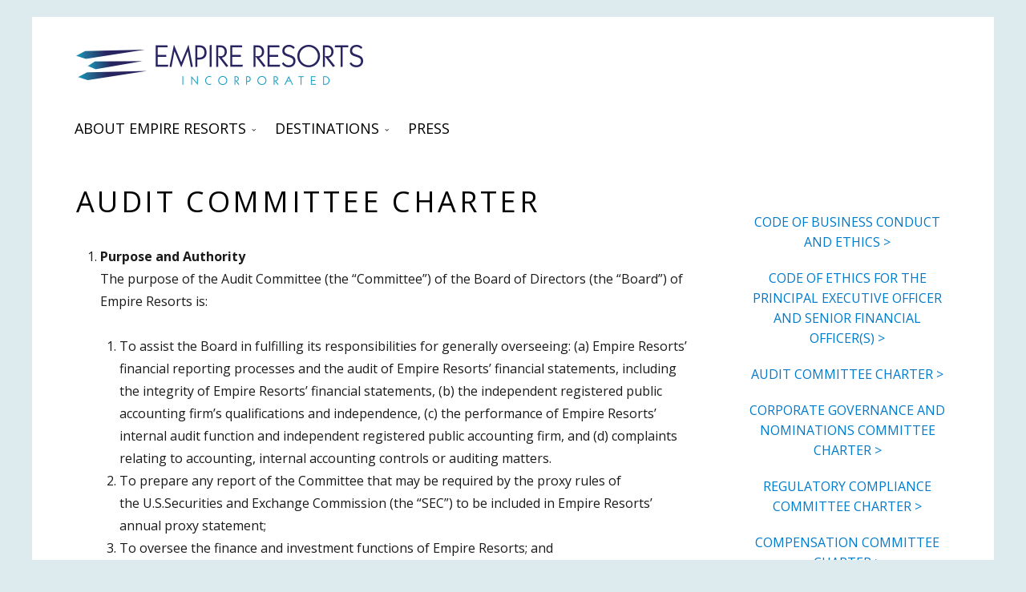

--- FILE ---
content_type: text/html; charset=UTF-8
request_url: https://empireresorts.com/corporate-governance/audit-committee-charter/
body_size: 8869
content:
<!DOCTYPE html><html lang="en-US" class="no-js"><head><meta charset="UTF-8"><meta name="viewport" content="width=device-width, initial-scale=1"><link rel="profile" href="http://gmpg.org/xfn/11"><link type="text/css" rel="stylesheet" href="https://fonts.googleapis.com/css?family=Open+Sans:300,300italic,regular,italic,600,600italic,700,700italic,800,800italic&amp;subset=greek-ext" media="all">  <script>(function(i,s,o,g,r,a,m){i['GoogleAnalyticsObject']=r;i[r]=i[r]||function(){
(i[r].q=i[r].q||[]).push(arguments)},i[r].l=1*new Date();a=s.createElement(o),
m=s.getElementsByTagName(o)[0];a.async=1;a.src=g;m.parentNode.insertBefore(a,m)
})(window,document,'script','https://www.google-analytics.com/analytics.js','ga');

ga("create", "UA-72259626-2", {"cookieDomain":"auto"});
ga("set", "anonymizeIp", true);
ga("send", "pageview");</script>  
  <script async src="https://www.googletagmanager.com/gtag/js?id=G-6ZPX9272KF"></script> <script>window.dataLayer = window.dataLayer || [];
  function gtag(){dataLayer.push(arguments);}
  gtag('js', new Date());

  gtag('config', 'G-6ZPX9272KF');</script> <script>(function(html){html.className = html.className.replace(/\bno-js\b/,'js')})(document.documentElement);</script> <meta name='robots' content='index, follow, max-image-preview:large, max-snippet:-1, max-video-preview:-1' /><link media="all" href="https://empireresorts.com/wp-content/cache/autoptimize/css/autoptimize_5c9e72401c6050dac70418a2f7aeb6ed.css" rel="stylesheet"><link media="screen" href="https://empireresorts.com/wp-content/cache/autoptimize/css/autoptimize_e66862e4dad25de08e2087f2b42410e8.css" rel="stylesheet"><title>Audit Committee Charter - Empire Resorts, Inc.</title><link rel="canonical" href="https://empireresorts.com/corporate-governance/audit-committee-charter/" /><meta property="og:locale" content="en_US" /><meta property="og:type" content="article" /><meta property="og:title" content="Audit Committee Charter - Empire Resorts, Inc." /><meta property="og:description" content="Purpose and Authority The purpose of the Audit Committee (the “Committee”) of the Board of Directors (the “Board”) of Empire Resorts is: To assist the Board in fulfilling its responsibilities for generally overseeing: (a) Empire Resorts’ financial reporting processes and the audit of Empire Resorts’ financial statements, including the integrity of Empire Resorts’ financial statements, (b) the &hellip; Continue reading &quot;Audit Committee Charter&quot;" /><meta property="og:url" content="https://empireresorts.com/corporate-governance/audit-committee-charter/" /><meta property="og:site_name" content="Empire Resorts, Inc." /><meta name="twitter:card" content="summary_large_image" /><meta name="twitter:label1" content="Est. reading time" /><meta name="twitter:data1" content="11 minutes" /> <script type="application/ld+json" class="yoast-schema-graph">{"@context":"https://schema.org","@graph":[{"@type":"WebPage","@id":"https://empireresorts.com/corporate-governance/audit-committee-charter/","url":"https://empireresorts.com/corporate-governance/audit-committee-charter/","name":"Audit Committee Charter - Empire Resorts, Inc.","isPartOf":{"@id":"https://empireresorts.com/#website"},"datePublished":"2018-10-29T16:26:34+00:00","breadcrumb":{"@id":"https://empireresorts.com/corporate-governance/audit-committee-charter/#breadcrumb"},"inLanguage":"en-US","potentialAction":[{"@type":"ReadAction","target":["https://empireresorts.com/corporate-governance/audit-committee-charter/"]}]},{"@type":"BreadcrumbList","@id":"https://empireresorts.com/corporate-governance/audit-committee-charter/#breadcrumb","itemListElement":[{"@type":"ListItem","position":1,"name":"Home","item":"https://empireresorts.com/"},{"@type":"ListItem","position":2,"name":"CORPORATE GOVERNANCE","item":"https://empireresorts.com/corporate-governance/"},{"@type":"ListItem","position":3,"name":"Audit Committee Charter"}]},{"@type":"WebSite","@id":"https://empireresorts.com/#website","url":"https://empireresorts.com/","name":"Empire Resorts, Inc.","description":"","potentialAction":[{"@type":"SearchAction","target":{"@type":"EntryPoint","urlTemplate":"https://empireresorts.com/?s={search_term_string}"},"query-input":{"@type":"PropertyValueSpecification","valueRequired":true,"valueName":"search_term_string"}}],"inLanguage":"en-US"}]}</script> <link rel='dns-prefetch' href='//secure.gravatar.com' /><link rel='dns-prefetch' href='//stats.wp.com' /><link rel='dns-prefetch' href='//v0.wordpress.com' /><link rel="alternate" type="application/rss+xml" title="Empire Resorts, Inc. &raquo; Feed" href="https://empireresorts.com/feed/" /><link rel="alternate" type="application/rss+xml" title="Empire Resorts, Inc. &raquo; Comments Feed" href="https://empireresorts.com/comments/feed/" /> <!--[if lt IE 10]><link rel='stylesheet' id='dad-ie-css' href='https://empireresorts.com/wp-content/themes/dad-child/css/ie.css' type='text/css' media='all' /> <![endif]--> <!--[if lt IE 9]><link rel='stylesheet' id='dad-ie8-css' href='https://empireresorts.com/wp-content/themes/dad-child/css/ie8.css' type='text/css' media='all' /> <![endif]--> <!--[if lt IE 8]><link rel='stylesheet' id='dad-ie7-css' href='https://empireresorts.com/wp-content/themes/dad-child/css/ie7.css' type='text/css' media='all' /> <![endif]--> <script type="text/javascript" src="https://empireresorts.com/wp-includes/js/jquery/jquery.min.js" id="jquery-core-js"></script> <script type="text/javascript" src="https://empireresorts.com/wp-includes/js/jquery/jquery-migrate.min.js" id="jquery-migrate-js"></script> <!--[if lt IE 9]> <script type="text/javascript" src="https://empireresorts.com/wp-content/themes/dad-child/js/html5.js" id="dad-html5-js"></script> <![endif]--><link rel="https://api.w.org/" href="https://empireresorts.com/wp-json/" /><link rel="alternate" title="JSON" type="application/json" href="https://empireresorts.com/wp-json/wp/v2/pages/23" /><link rel="EditURI" type="application/rsd+xml" title="RSD" href="https://empireresorts.com/xmlrpc.php?rsd" /><meta name="generator" content="WordPress 6.8.3" /><link rel='shortlink' href='https://wp.me/PaoYPW-n' /><link rel="alternate" title="oEmbed (JSON)" type="application/json+oembed" href="https://empireresorts.com/wp-json/oembed/1.0/embed?url=https%3A%2F%2Fempireresorts.com%2Fcorporate-governance%2Faudit-committee-charter%2F" /><link rel="alternate" title="oEmbed (XML)" type="text/xml+oembed" href="https://empireresorts.com/wp-json/oembed/1.0/embed?url=https%3A%2F%2Fempireresorts.com%2Fcorporate-governance%2Faudit-committee-charter%2F&#038;format=xml" /></head><body class="wp-singular page-template-default page page-id-23 page-child parent-pageid-16 custom-background wp-theme-dad wp-child-theme-dad-child wc-shortcodes-font-awesome-enabled"><div id="page" class="site"><div class="site-inner"> <a class="skip-link screen-reader-text" href="#content">Skip to content</a><header id="masthead" class="site-header" role="banner"><div class="site-header-main"><div class="site-branding"><div class="logo"><a href="https://empireresorts.com/"><img src="https://empireresorts.com/wp-content/uploads/2018/10/logo_empire-resorts.png" alt="" /></a></div><div class="right"></div></div><div id="site-header-menu" class="site-header-menu"><nav id="primary-navigation" class="site-navigation primary-navigation" role="navigation"> <button class="menu-toggle">Primary Menu</button> <a class="screen-reader-text skip-link" href="#content">Skip to content</a><div class="menu-main-menu-container"><ul id="primary-menu" class="nav-menu"><li id="menu-item-41" class="menu-item menu-item-type-post_type menu-item-object-page menu-item-has-children menu-item-41"><a href="https://empireresorts.com/about-empire/">About Empire Resorts</a><ul class="sub-menu"><li id="menu-item-42" class="menu-item menu-item-type-post_type menu-item-object-page menu-item-42"><a href="https://empireresorts.com/about-empire/company-history/">Company History</a></li><li id="menu-item-43" class="menu-item menu-item-type-post_type menu-item-object-page menu-item-43"><a href="https://empireresorts.com/about-empire/corporate-social-responsibility/">Corporate Social Responsibility</a></li><li id="menu-item-44" class="menu-item menu-item-type-post_type menu-item-object-page menu-item-44"><a href="https://empireresorts.com/about-empire/mission/">Mission</a></li><li id="menu-item-200" class="menu-item menu-item-type-post_type menu-item-object-page menu-item-200"><a href="https://empireresorts.com/about-empire/faq/">FAQ</a></li></ul></li><li id="menu-item-52" class="menu-item menu-item-type-post_type menu-item-object-page menu-item-has-children menu-item-52"><a href="https://empireresorts.com/destinations/">Destinations</a><ul class="sub-menu"><li id="menu-item-54" class="menu-item menu-item-type-custom menu-item-object-custom menu-item-54"><a href="http://www.monticelloraceway.com/">Monticello Raceway</a></li><li id="menu-item-55" class="menu-item menu-item-type-custom menu-item-object-custom menu-item-55"><a href="https://rwcatskills.com/">Resorts World Catskills</a></li></ul></li><li id="menu-item-56" class="menu-item menu-item-type-custom menu-item-object-custom menu-item-56"><a href="http://phx.corporate-ir.net/phoenix.zhtml?c=111350&#038;p=irol-news&#038;nyo=0">Press</a></li></ul></div></nav></div></header><div id="content" class="site-content"><div class="featuredimg"></div><div id="primary" class="content-area"><main id="main" class="site-main" role="main"><article id="post-23" class="post-23 page type-page status-publish hentry"><div class="entry-content"><h1>Audit Committee Charter</h1><ol><li><strong>Purpose and Authority</strong><p>The purpose of the Audit Committee (the “Committee”) of the Board of Directors (the “Board”) of Empire Resorts is:</p><ol><li>To assist the Board in fulfilling its responsibilities for generally overseeing: (a) Empire Resorts’ financial reporting processes and the audit of Empire Resorts’ financial statements, including the integrity of Empire Resorts’ financial statements, (b) the independent registered public accounting firm’s qualifications and independence, (c) the performance of Empire Resorts’ internal audit function and independent registered public accounting firm, and (d) complaints relating to accounting, internal accounting controls or auditing matters.</li><li>To prepare any report of the Committee that may be required by the proxy rules of the <span class="caps">U.S.</span>Securities and Exchange Commission (the “<span class="caps">SEC</span>”) to be included in Empire Resorts’ annual proxy statement;</li><li>To oversee the finance and investment functions of Empire Resorts; and</li><li>To perform such other duties and responsibilities as are enumerated in and consistent with this charter, or as may be required by listing standards or as may be requested by the Board of Directors.</li></ol></li><li><strong>Membership</strong><ol><li><strong>Membership and Appointment.</strong> The Committee will consist of at least three directors whom the Board appoints and such number of additional directors as the Board deems appropriate and appoints.</li><li><strong>Qualifications; Independence.</strong> Each director on the Committee will have such qualifications as the Board determines. In addition, each director on the Committee will be independent within the meaning of applicable laws or listing standards, and will meet applicable listing standard financial literacy requirements, each as the Board determines. Finally, at least one director on the Committee will be an “audit committee financial expert,” as determined by the Board in accordance with <span class="caps">SEC</span> rules. In addition, no director on the Committee may have participated in the preparation of the financial statements of Empire Resorts’ or any of Empire Resorts’ current subsidiaries at any time during the past three years.</li><li><strong>Removal.</strong> The entire Committee or any individual director on the Committee may be removed with or without cause by the affirmative vote of a majority of the Board upon the recommendation of the Corporate Governance and Nominations Committee.</li><li><strong>Chairman.</strong> The Board may designate a Chairman of the Committee (the “Chairman”). In the absence of such designation, the Committee may designate the Chairman by majority vote of the Committee. The Chairman may appoint another member of the Committee to serve as Chairman at any meeting at which the Chairman is absent. From time to time the Chairman may establish such other rules as are necessary and proper for the conduct of the business of the Committee.</li></ol></li><li><strong>Procedures</strong><ol><li><strong>Number of Meetings; Minutes.</strong> The Committee will convene at least four times each year, with additional meetings as appropriate. The Committee will keep minutes of its meetings.</li><li><strong>Agenda.</strong> The Chairman will establish the agenda, with input from management and other directors on the Committee and the Board as appropriate.</li><li><strong>Executive and Private Sessions.</strong> The Committee will meet regularly in separate executive sessions at which only Committee members are present and in private sessions with each of: representatives of management, the internal auditors and the independent registered public accounting firm.</li><li><strong>Delegation of Authority.</strong><ol><li>The Committee may create a subcommittee of the Committee consisting of one or more directors on the Committee and may delegate any of its duties and responsibilities to such subcommittee, unless otherwise prohibited by applicable laws or listing standards.</li><li>The Committee may delegate any of its duties and responsibilities to one or more directors on the Committee, another director or other persons, unless otherwise prohibited by applicable laws or listing standards.</li><li>Any subcommittee, director or other person may provide a written or oral report to the Committee, as appropriate, regarding any activities undertaken pursuant to such delegation.</li><li>The Committee may terminate any such subcommittee and revoke any such delegation at any time.</li></ol></li><li><strong>Authority to Retain Advisors.</strong> In the course of its duties, the Committee will have sole authority, at Empire Resorts’ expense, to engage and terminate consultants or advisors, as the Committee deems advisable within the scope of its responsibilities, including the sole authority to approve the consultant or advisor’s fees and other retention terms.</li><li><strong>Charter Review.</strong> The Committee annually will review and reassess the adequacy of this charter and will submit any recommended changes to the charter to the Board for approval.</li><li><strong>Performance Review.</strong> The Committee annually will undertake an evaluation assessing its performance with respect to its purposes and its duties and tasks set forth in this charter, and will report the results of such evaluation to the Board.</li><li><strong>Reporting to the Board.</strong> The Committee will report regularly to the Board with respect to the Committee’s activities.</li><li><strong>Open Access.</strong> The Committee will be given open access to Empire Resorts’ internal auditors, Board Chairman, Empire Resorts’ executives and independent registered public accounting firm, as well as Empire Resorts’ books, records, facilities and other personnel.</li><li><strong>Responsibilities</strong><p>The following responsibilities of the Committee are set forth as a guide to the Committee with the understanding that the Committee may alter or supplement them as appropriate under the circumstances to the extent permitted by applicable laws and listing standards.</p><ol><li><strong>Independent Registered Public Accounting Firm.</strong> The Committee will appoint, evaluate and establish the basis for compensation of the independent registered public accounting firm, which will report directly to the Committee, and oversee the rotation of the independent registered public accounting firm’s lead audit and concurring partners at least once every five years and the rotation of other audit partners, with applicable time-out periods, in accordance with <span class="caps">SEC</span> regulations. The Committee will determine whether to retain or, if appropriate, terminate the independent registered public accounting firm.</li><li><strong>Audit and Non-Audit Services and Fees.</strong> The Committee will review and approve in advance the scope of the fiscal year’s independent audit and the audit fees, establish policies for the independent registered public accounting firm’s activities and any fees beyond the core audit, approve in advance all non-audit services to be performed by the independent registered public accounting firm that are not otherwise prohibited by law and associated fees, and monitor the fees paid to the independent registered public accounting firm. The Committee may delegate to the Chairman the authority, within agreed limits, to pre-approve audit-related and non-audit services not prohibited by law to be performed by the independent registered public accounting firm. The Chairman will report any decisions to pre-approve such services to the full Committee.</li><li><strong>Relationships with Independent Registered Public Accounting Firm.</strong> The Committee will review and, where appropriate, discuss with the independent registered public accounting firm its annual written statement delineating all relationships or services between the independent registered public accounting firm and Empire Resorts, or any other relationships or services that may impact its objectivity and independence.</li><li><strong>Hiring Polices.</strong> The Committee will set policies for the hiring of employees or former employees of the independent registered public accounting firm by the Company, and monitor compliance with such policies.</li><li><strong>Annual Audited and Quarterly Financial Statements; Other Matters.</strong> The Committee will:<ol><li>Review and discuss, as appropriate, with management and the independent registered public accounting firm Empire Resorts’ annual audited and quarterly financial statements, including Empire Resorts’ disclosures in “Management’s Discussion and Analysis of Financial Condition and Results of Operations;” and</li><li>b. Review with management and the independent registered public accounting firm:<ol><li>the results of the independent registered public accounting firm’s audit and the independent registered public accounting firm’s opinion on the annual financial statements;</li><li>analyses prepared by management or the independent registered public accounting firm setting forth significant financial reporting issues and judgments made in connection with the preparation of the financial statements, including analyses of the effects of alternative <span class="caps">GAAP</span> methods on the financial statements;</li><li>the independent registered public accounting firm’s judgments on the quality, not just the acceptability, and consistent application of Empire Resorts’ accounting principles, the reasonableness of significant judgments, clarity of disclosures and underlying estimates in the financial statements;</li><li>major issues regarding accounting principles and financial statement presentations, including changes in accounting principles or application thereof, significant judgment areas, and significant and complex transactions;</li><li>the effectiveness and adequacy of Empire Resorts’ internal auditing; and</li><li>any disagreements between management and the independent registered public accounting firm, about matters that individually or in the aggregate could be significant to Empire Resorts’ financial statements or the independent registered public accounting firm’s report, and any serious difficulties the independent registered public accounting firm encountered in dealing with management related to the performance of the audit and management’s response.</li></ol></li></ol></li><li><strong>Inclusion of Audited and Quarterly Financial Statements in 10-K and 10-Q.</strong> Based upon its review and discussion of Empire Resorts’ annual and quarterly financial statements with management and the independent registered public accounting firm, the Committee will make recommendations to the Board as to whether the audited and quarterly financial statements should be included in Empire Resorts’ Annual Report on Form 10-K and Quarterly Report on Form 10-Q respectively.</li><li><strong>Regulatory and Accounting Initiatives and Off-Balance Sheet Structures.</strong> The Committee will review the effect on Empire Resorts’ financial statements of accounting initiatives, regulatory initiatives, and off-balance sheet structures.</li><li><strong>Earnings Press Releases, Corporate Policies and Earnings Guidance.</strong> The Committee will review and, where appropriate, discuss earnings press releases, as well as corporate policies with respect to financial information and earnings guidance provided to analysts and ratings agencies.</li><li><strong>Report from Independent Registered Public Accounting Firm.</strong> At least annually, the Committee will obtain from and review a report by the independent registered public accounting firm describing (a) the independent registered public accounting firm’s internal quality control procedures, and (b) any material issues raised by the most recent internal quality-control review, or peer review, or by any governmental or professional inquiry or investigation within the preceding five years regarding any audit performed by the independent registered public accounting firm, and any steps taken to deal with any such issues.</li><li><strong>Disclosure Controls and Procedures.</strong> The Committee will review the adequacy and effectiveness of Empire Resorts’ disclosure controls and procedures as they pertain to Empire Resorts’ financial statements and auditing and accounting functions.</li><li><strong>Internal Controls.</strong> The Committee will review the adequacy and effectiveness of Empire Resorts’ internal controls, including any significant deficiencies in such controls and significant changes or material weaknesses in such controls reported by the independent registered public accounting firm, the internal auditors or management and any special audit steps adopted in light of material control deficiencies, and any fraud, whether or not material, that involves management or other Empire Resorts’ employees who have a significant role in such controls.</li><li><strong>Information Security.</strong> The Committee will review the adequacy and effectiveness of Empire Resorts’ information security policies and the internal controls regarding information security as they pertain to Empire Resort’s financial statements and auditing and accounting functions.</li><li><strong>Internal Audit.</strong> The Committee will review the overall scope, qualifications, resources, activities, reports, organizational structure and effectiveness of the internal audit function.</li><li><strong>Director of Internal Audit.</strong> The Committee will approve the appointment, replacement, reassignment or dismissal of the Director of Internal Audit.</li><li><strong>Complaints and Submissions.</strong> The Committee will oversee procedures established for the receipt, retention and treatment of complaints on accounting, internal accounting controls or auditing matters, as well as for confidential, anonymous submissions by Empire Resorts’ employees of concerns regarding questionable accounting or auditing matters and compliance with Empire Resorts’ Code of Business Conduct and Ethics, Code of Ethics for Principal Executive Officer and Senior financial Officer(s) and Whistleblower Policies.</li><li><strong>Attorneys’ Reports.</strong> The Committee will receive and, if appropriate, respond to attorneys’ reports of evidence of material violations of securities laws and breaches of fiduciary duty and similar violations of <span class="caps">U.S.</span> or state law that pertain to Empire Resorts’ financial statements and auditing and accounting functions.</li><li><strong>Risks.</strong> The Committee will review and assess risks that may have a significant impact on Empire Resorts’ financial statements and auditing and accounting functions including risks or exposures relating to litigation and other proceedings and regulatory matters and management’s approach to addressing these risks.</li><li><strong>Related Party Transactions.</strong> The Committee will review and, if it deems appropriate, approve, all “related party transactions,” as defined in applicable <span class="caps">SEC</span> rules.</li><li><strong>Investigations.</strong> The Committee will conduct or authorize investigations into any matters within the Committee’s scope of responsibilities.</li><li><strong>Treasury Matters.</strong> The Committee will review or oversee significant treasury matters such as capital structure, derivative policy, global liquidity, fixed income investments, borrowings, currency exposure, dividend policy, share issuance and repurchase, and capital spending.</li><li><strong>Loans and Obligations.</strong> The Committee will oversee Empire Resorts’ loans, loan guarantees of third party debt and obligations and outsourcings.</li><li><strong>Cooperation with the Compensation Committee and with the Regulatory Compliance Committee.</strong> The Committee will cooperate, as appropriate, with the Compensation Committee regarding the cost, finding and financial impact of equity compensation and benefits, and with the Regulatory Compliance Committee as to matters that may overlap with the charter of the Regulatory Compliance Committee.</li></ol></li></ol></li></ol></div></article></main></div><aside id="secondary" class="sidebar widget-area" role="complementary"><section id="nav_menu-3" class="widget widget_nav_menu"><div class="menu-corporate-governance-container"><ul id="menu-corporate-governance" class="menu"><li id="menu-item-111" class="menu-item menu-item-type-post_type menu-item-object-page menu-item-111"><a href="https://empireresorts.com/corporate-governance/code-of-business-conduct-and-ethics/">Code of Business Conduct And Ethics ></a></li><li id="menu-item-112" class="menu-item menu-item-type-post_type menu-item-object-page menu-item-112"><a href="https://empireresorts.com/corporate-governance/code-of-ethics-for-the-principal-executive-officer-and-senior-financial-officers/">Code of Ethics for the Principal Executive Officer and Senior Financial Officer(s) ></a></li><li id="menu-item-110" class="menu-item menu-item-type-post_type menu-item-object-page current-menu-item page_item page-item-23 current_page_item menu-item-110"><a href="https://empireresorts.com/corporate-governance/audit-committee-charter/" aria-current="page">Audit Committee Charter ></a></li><li id="menu-item-114" class="menu-item menu-item-type-post_type menu-item-object-page menu-item-114"><a href="https://empireresorts.com/corporate-governance/corporate-governance-and-nominations-committee-charter/">Corporate Governance and Nominations Committee Charter ></a></li><li id="menu-item-115" class="menu-item menu-item-type-post_type menu-item-object-page menu-item-115"><a href="https://empireresorts.com/corporate-governance/regulatory-compliance-committee-charter/">Regulatory Compliance Committee Charter ></a></li><li id="menu-item-113" class="menu-item menu-item-type-post_type menu-item-object-page menu-item-113"><a href="https://empireresorts.com/corporate-governance/compensation-committee-charter/">Compensation Committee Charter ></a></li></ul></div></section></aside></div><div style="text-align:center;margin:0 auto;"><img src="https://empireresorts.com/wp-content/themes/dad/images/shadow-divider.png" alt="shadow divider" /></div><footer id="colophon" class="site-footer" role="contentinfo"><nav class="main-navigation" role="navigation" aria-label="Footer Menu"><div class="menu-footer-menu-container"><ul id="menu-footer-menu" class="footer-menu"><li id="menu-item-66" class="menu-item menu-item-type-post_type menu-item-object-page menu-item-66"><a href="https://empireresorts.com/responsible-gaming/">Responsible Gaming</a></li><li id="menu-item-65" class="menu-item menu-item-type-post_type menu-item-object-page menu-item-65"><a href="https://empireresorts.com/links/">Links</a></li><li id="menu-item-69" class="menu-item menu-item-type-post_type menu-item-object-page menu-item-69"><a href="https://empireresorts.com/accessibility/">Accessibility</a></li><li id="menu-item-70" class="menu-item menu-item-type-post_type menu-item-object-page menu-item-privacy-policy menu-item-70"><a rel="privacy-policy" href="https://empireresorts.com/privacy-policy/">Privacy Policy</a></li><li id="menu-item-71" class="menu-item menu-item-type-custom menu-item-object-custom menu-item-71"><a href="#">Contact Us (845) 807-0001</a></li></ul></div></nav><div class="gambling"><p style="text-align: center"><a href="http://www.newyorkgaming.org/"><img loading="lazy" decoding="async" class="size-full wp-image-29 aligncenter" src="https://empireresorts.com/wp-content/uploads/2018/11/footer-nyga.png" alt="" width="165" height="103" /></a><a href="https://nylottery.ny.gov/"><img loading="lazy" decoding="async" class="size-full wp-image-30 aligncenter" src="https://empireresorts.com/wp-content/uploads/2018/11/footer-nyl.png" alt="" width="195" height="103" /></a><a href="http://www.oasas.ny.gov/gambling/index.cfm"><img loading="lazy" decoding="async" class="size-full wp-image-31 aligncenter" src="https://empireresorts.com/wp-content/uploads/2018/11/footer-hopeny-edit_0.jpg" alt="" width="171" height="103" /></a></p></div><div class="site-info"><p class="small"> <a class="privacy-policy-link" href="https://empireresorts.com/privacy-policy/" rel="privacy-policy">Privacy Policy</a><span role="separator" aria-hidden="true"></span> © 2026 Empire Resorts. All rights reserved.</p></div></footer></div></div> <script type="speculationrules">{"prefetch":[{"source":"document","where":{"and":[{"href_matches":"\/*"},{"not":{"href_matches":["\/wp-*.php","\/wp-admin\/*","\/wp-content\/uploads\/*","\/wp-content\/*","\/wp-content\/plugins\/*","\/wp-content\/themes\/dad-child\/*","\/wp-content\/themes\/dad\/*","\/*\\?(.+)"]}},{"not":{"selector_matches":"a[rel~=\"nofollow\"]"}},{"not":{"selector_matches":".no-prefetch, .no-prefetch a"}}]},"eagerness":"conservative"}]}</script> <script type="text/javascript" src="https://empireresorts.com/wp-includes/js/imagesloaded.min.js" id="imagesloaded-js"></script> <script type="text/javascript" src="https://empireresorts.com/wp-includes/js/masonry.min.js" id="masonry-js"></script> <script type="text/javascript" src="https://empireresorts.com/wp-includes/js/jquery/jquery.masonry.min.js" id="jquery-masonry-js"></script> <script type="text/javascript" id="wc-shortcodes-rsvp-js-extra">var WCShortcodes = {"ajaxurl":"https:\/\/empireresorts.com\/wp-admin\/admin-ajax.php"};</script> <script type="text/javascript" src="https://empireresorts.com/wp-content/plugins/wc-shortcodes/public/assets/js/rsvp.js" id="wc-shortcodes-rsvp-js"></script> <script type="text/javascript" src="https://empireresorts.com/wp-content/themes/dad-child/js/skip-link-focus-fix.js" id="dad-skip-link-focus-fix-js"></script> <script type="text/javascript" id="dad-script-js-extra">var screenReaderText = {"expand":"expand child menu","collapse":"collapse child menu"};
var screenReaderText = {"expand":"expand child menu","collapse":"collapse child menu"};</script> <script type="text/javascript" src="https://empireresorts.com/wp-content/themes/dad-child/js/functions.js" id="dad-script-js"></script> <script type="text/javascript" src="https://empireresorts.com/wp-includes/js/jquery/ui/core.min.js" id="jquery-ui-core-js"></script> <script type="text/javascript" src="https://empireresorts.com/wp-includes/js/jquery/ui/tabs.min.js" id="jquery-ui-tabs-js"></script> <script type="text/javascript" src="https://empireresorts.com/wp-content/themes/dad-child/js/responsive-tables.js" id="responsive-tables-js"></script> <script type="text/javascript" id="jetpack-stats-js-before">_stq = window._stq || [];
_stq.push([ "view", JSON.parse("{\"v\":\"ext\",\"blog\":\"153717092\",\"post\":\"23\",\"tz\":\"-5\",\"srv\":\"empireresorts.com\",\"j\":\"1:15.2\"}") ]);
_stq.push([ "clickTrackerInit", "153717092", "23" ]);</script> <script type="text/javascript" src="https://stats.wp.com/e-202604.js" id="jetpack-stats-js" defer="defer" data-wp-strategy="defer"></script> </body></html>